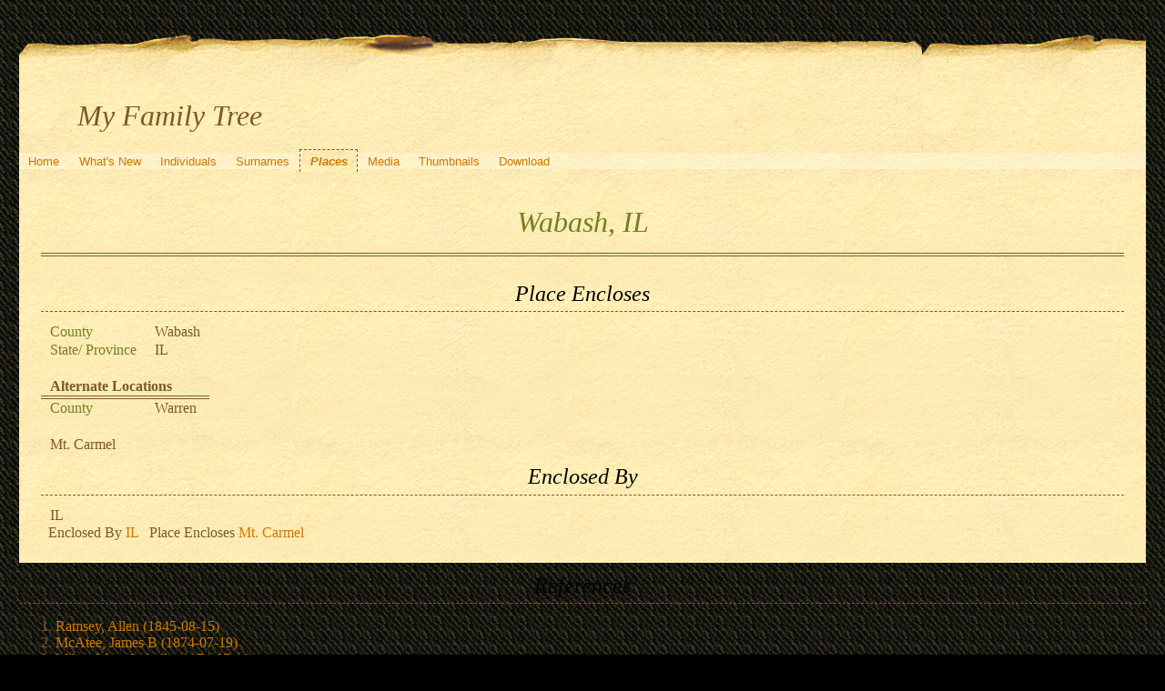

--- FILE ---
content_type: text/html; charset=UTF-8
request_url: https://quickening.zapto.org/gramps/plc/e/2/aac71e39b45451c122e.html
body_size: 5252
content:
<!DOCTYPE html>
<html xml:lang="en-US" lang="en-US" xmlns="http://www.w3.org/1999/xhtml">
<head lang="en-US">
	<title>My Family Tree - Places</title>
	<meta charset="UTF-8" />
	<meta name ="viewport" content="width=device-width; height=device-height; initial-scale=1.0; minimum-scale=0.5; maximum-scale=10.0; user-scalable=yes" />
	<meta name ="apple-mobile-web-app-capable" content="yes" />
	<meta name="generator" content="Gramps 5.1.6 http://gramps-project.org/" />
	<meta name="author" content="Kyle Davenport" />
	<link href="../../../images/favicon2.ico" rel="shortcut icon" type="image/x-icon" />
	<link href="../../../css/narrative-print.css" media="print" rel="stylesheet" type="text/css" />
	<link href="../../../css/narrative-screen.css" media="screen" rel="stylesheet" type="text/css" />
	<script>function navFunction() { var x = document.getElementById("dropmenu"); if (x.className === "nav") { x.className += " responsive"; } else { x.className = "nav"; } }</script>
</head>
<body  onload = "initialize();" >
	<div id="outerwrapper">
		<div id="header">
			<a href="javascript:void(0);" class="navIcon" onclick="navFunction()">&#8801;</a>
			<h1 id="SiteTitle">My Family Tree</h1>
		</div>
		<div class="wrappernav" id="nav" role="navigation">
			<div class="container">
				<ul class="nav" id="dropmenu">
					<li><a href="../../../index.html" title="Home">Home</a></li>
					<li><a href="../../../whats-new.html" title="What's New">What's New</a></li>
					<li><a href="../../../individuals.html" title="Individuals">Individuals</a></li>
					<li><a href="../../../surnames.html" title="Surnames">Surnames</a></li>
					<li class = "CurrentSection"><a href="../../../places.html" title="Places">Places</a></li>
					<li><a href="../../../media.html" title="Media">Media</a></li>
					<li><a href="../../../thumbnails.html" title="Thumbnails">Thumbnails</a></li>
					<li><a href="../../../download.html" title="Download">Download</a></li>
				</ul>
			</div>
		</div>
		<div class="content" id="PlaceDetail">
			<h3>Wabash, IL</h3>
			<div id="summaryarea">
				<table class="infolist place">
					<tbody>
						<tr>
							<td class="ColumnAttribute">County</td>
							<td class="ColumnValue">Wabash</td>
						</tr>
						<tr>
							<td class="ColumnAttribute">State/ Province</td>
							<td class="ColumnValue">IL</td>
						</tr>
						<tr>
							<td colspan="2">
							&nbsp;
							</td>
						</tr>
						<tr>
							<th class="ColumnAttribute" colspan="2">Alternate Locations</th>
						</tr>
						<tr>
							<td class="ColumnAttribute">County</td>
							<td class="ColumnValue">Warren</td>
						</tr>
						<tr>
							<td colspan="2">
							&nbsp;
							</td>
						</tr>
						<div class="subsection encloses">
							<h4>Place Encloses</h4>
							<table class="infolist place">
								<tr>
									<td>
									Mt. Carmel
									</td>
								</tr>
							</table>
						</div>
						<div class="subsection encloses">
							<h4>Enclosed By</h4>
							<table class="infolist place">
								<tr>
									<td>
									IL
									</td>
								</tr>
							</table>
						</div>
						<tr>
							<td>
							&nbsp;
							</td>
						</tr>
						<tr>
							<th class="ColumnAttribute">Enclosed By</th>
						</tr>
						<tr>
							<td class="ColumnValue"><a href="../../../plc/6/7/d162b4f90d708471976.html" title="IL">IL</a></td>
						</tr>
						<tr>
							<td>
							&nbsp;
							</td>
						</tr>
						<tr>
							<th class="ColumnAttribute">Place Encloses</th>
						</tr>
						<tr>
							<td class="ColumnValue"><a href="../../../plc/c/8/ae0bc7494193367e48c.html" title="Mt. Carmel">Mt. Carmel</a></td>
						</tr>
					</tbody>
				</table>
			</div>
			<div id="popup"></div>
			<div class="subsection" id="references">
				<h4>References</h4>
				<ol class="Col1" role="Volume-n-Page" type=1>
					<li>
						<a href="../../../ppl/b/3/ba8bd464f646678e53b.html">
						Ramsey, Allen
						 (1845-08-15) 
						
						</a>
					</li>
					<li>
						<a href="../../../ppl/0/2/a995601002940e77020.html">
						McAtee, James B
						 (1874-07-19) 
						
						</a>
					</li>
					<li>
						<a href="../../../ppl/2/e/a995601009167327fe2.html">
						Miley, Mary Isabelle
						 (1874-07-19) 
						
						</a>
					</li>
					<li>
					Family of McAtee, James B and Miley, Mary Isabelle
						<ol class="Col1" role="Volume-n-Page" type=a>
							<li>
								<a href="../../../ppl/2/e/a995601009167327fe2.html">
								Miley, Mary Isabelle
								
								
								</a>
							</li>
							<li>
								<a href="../../../ppl/0/2/a995601002940e77020.html">
								McAtee, James B
								
								
								</a>
							</li>
						</ol>
					</li>
				</ol>
			</div>
		</div>
		<div class="fullclear"></div>
		<div id="footer">
			<div id="user_footer">
				<div class="grampsstylednote">
				&nbsp;&nbsp;<img src="/Images/hand.right.gif">&nbsp; <b>If you found a relative, please sign my <a href="/guests/">guestbook</a>!</b>
				</div>
			</div>
			<p id="createdate">
			Generated by <a href="http://gramps-project.org/">Gramps</a> 5.1.6<br />Last change was the 2009-04-01 22:24:36
			</p>
			<p id="copyright">
			&copy; 2025 Kyle Davenport
			</p>
		</div>
	</div>
</body>
</html>
